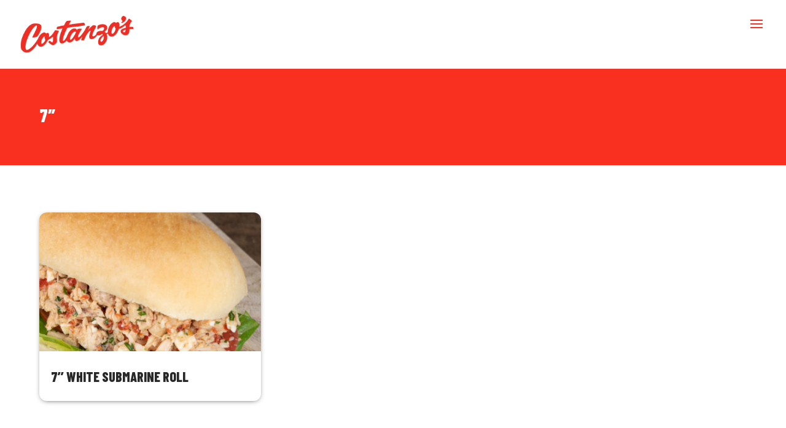

--- FILE ---
content_type: text/css
request_url: https://costanzosbakery.com/wp-content/themes/divichild/style.css?ver=4.21.2
body_size: 1622
content:
/*
 Theme Name:   Child Theme by theBREWROOM
 Theme URI:    https://thebrewroom.com/
 Description:  Child Theme
 Author:       SAM INSALACO
 Author URI:   https://thebreworom.com
 Template:     Divi
 Version:      1.0.0
 License:      GNU General Public License v2 or later
 License URI:  http://www.gnu.org/licenses/gpl-2.0.html
 Text Domain:  atone-tbr-divi-child
*/

.midAlign {
    display: flex;
    flex-direction: column;
    justify-content: center;
}

/*set the defautl background color of the header section*/
.et-fixed-header {
	background: transparent;
	-webkit-transition: background-color 2s ease-out;
	-moz-transition: background-color 2s ease-out;
	-o-transition: background-color 2s ease-out;
	transition: background-color 2s ease-out;
}


/*set the background color of the fixed header when scrolling*/
.pa-fixed-header {
	background-color: #ffffff !important;
	-webkit-transition: background-color 2s ease-out;
	-moz-transition: background-color 2s ease-out;
	-o-transition: background-color 2s ease-out;
	transition: background-color 2s ease-out;
}

/* always show the white-background menu on pages other than Home */
body:not(.home) #main-header {
	background-color: #ffffff !important;
}

/*replace the logo when scrolling*/
body.home .pa-fixed-header img {
	content: url(/wp-content/uploads/2021/12/costanzo-logo-red.png) !important;
}

body:not(.home) #main-header img {
    content: url(/wp-content/uploads/2021/12/costanzo-logo-red.png)!important;
    max-height: 60px;
    width: auto;
}

body:not(.home) .mobile_menu_bar:before,
.pa-fixed-header .mobile_menu_bar:before,
body:not(.home) .mobile_menu_bar:after,
.pa-fixed-header .mobile_menu_bar:after,
body:not(.home) .et_toggle_slide_menu:after,
.pa-fixed-header .et_toggle_slide_menu:after {
    color: #f92f20!important;
}


/*Menu Styles*/ 
.mobile_menu_bar:before, .mobile_menu_bar:after, .et_toggle_slide_menu:after {color: #ffffff !important;}
 
.et_slide_in_menu_container #mobile_menu_slide li li a{
	opacity:1;
}
.et_slide_in_menu_container span.et_mobile_menu_arrow{
		opacity:1;
}

.et_slide_menu_top{
	padding:20px;
}
.et_slide_menu_top .et-search-form{
	margin-top:0px;
}
.et_header_style_slide .et_slide_in_menu_container .et_mobile_menu li a{
	padding-top:6px !important;
	padding-bottom:6px !important;
}
.external{
	font-weight:bold;
	text-transform:uppercase;
}

.top{
	border-top:1px solid #fff;
	margin-top:15px;
	padding-top:15px;
}

body { word-wrap: break-word;}

.et-pb-icon.costanzoicon {font-size: 1em;}

.viewall {
    color: red;
    font-size: 0.7em;
    margin-left: 20px;
	-webkit-animation-duration: .3s;
	animation-duration: 3s;
	animation-name: slidein;
}

@keyframes slidein {
  from {
    margin-left: -1000px;
  }

  to {
    margin-left: 20px;
  }
}

.homeBlog article {
    margin-bottom: 0px;
}

.hiring .et_pb_text_inner::before {
    font-family: ETModules;
    content: '9';
	padding-right: 10px;
}
.hiring .et_pb_text_inner::after {
    font-family: ETModules;
    content: '8';
	padding-left: 10px;
}
/*Kim Text Styles*/
.arrow{
    display: inline-block;
    position: relative;
    top: -2px;
}
.endquote{
	margin-right:-10px;
}
.icon{
	margin-top:-10px;
	margin-left:-10px;
	margin-right:10px;
	border-radius:100%;
    box-shadow: 0px 2px 18px 0px rgb(68 68 68 / 28%);
}

/*BLOG STYLES*/
.products .et_pb_blog_grid .et_pb_post{
	border: 0px;
    padding: 19px;
    background-color: #00000a00 !important;
margin-left:15px;
margin-right:15px;}

.newrecipes .et_pb_post{
	border: 0px;
    padding: 19px;
    background-color: #f8f2e6;
margin-left:0px !important;
margin-right:15px;
padding:0px;
  box-shadow: 0px 2px 18px 0px rgb(68 68 68 / 30%) !important}

.newrecipes .et_pb_post:hover{
  box-shadow: 0px 2px 18px 0px rgb(68 68 68 / 80%) !important
}


.pa-blog-image-1-1 .entry-featured-image-url img:hover{
	    box-shadow: 0px 2px 18px 0px rgb(68 68 68 / 80%);
}

/*Square blog*/
/*blog image aspect ratio square 1:1*/

.pa-blog-image-1-1 .entry-featured-image-url {
  padding-top: 100%;
  display: block;
}
.pa-blog-image-1-1 .entry-featured-image-url img {
  position: absolute;
  height: 100%;
  width: 100%;
top: 0;
  left: 0;
  right: 0;
  bottom: 0;
  object-fit:contain !important;
	background:#fff;
    box-shadow: 0px 2px 18px 0px rgb(68 68 68 / 28%);
}
.products .et_pb_ajax_pagination_container{
    display: grid;
	margin-left:2%;
	margin-right:2%;
}

.recipes .et_pb_ajax_pagination_container, .newrecipes .et_pb_ajax_pagination_container {
	display:grid;
}
.products article, .recipes article, .recipes article{
    padding: 0px 20px;
}
.recipes .et_pb_ajax_pagination_container{
	display:grid !important;
}
/* add space between the blog and the read more button */
.post-content-inner {
    margin-bottom: 20px;
}

/* account for the space the header now takes up with the sticky header */
.home .et_pb_section_first {
    margin-top: 0px !important;
}
.et_pb_section_first:not(.home) {
    margin-top: 112px;
}

/* MOBILE STYLES */
@media (max-width: 979px) {
	.products .et_pb_ajax_pagination_container, .allrecipes .et_pb_ajax_pagination_container, .newrecipes .et_pb_ajax_pagination_container  {grid-template-columns: repeat(2,1fr);}
}
@media (min-width: 980px) {
	.et_pb_menu .et_pb_menu__menu, .et_pb_fullwidth_menu .et_pb_menu__menu {display: none;}
	
	.products .et_pb_ajax_pagination_container, 
	.allrecipes .et_pb_ajax_pagination_container,
	.newrecipes .et_pb_ajax_pagination_container  
	{grid-template-columns: repeat(3,1fr);}

	/*show hamburger menu on desktop*/
	.et_pb_menu .et_mobile_nav_menu, .et_pb_fullwidth_menu .et_mobile_nav_menu 
	{display: flex; float: none; margin: 0 6px; align-items: center;}
}
@media (min-width: 1250px) {
	.products .et_pb_ajax_pagination_container {grid-template-columns: repeat(4,1fr) !important;}
	.allrecipes .et_pb_ajax_pagination_container, 
	.newrecipes .et_pb_ajax_pagination_container 
	{grid-template-columns: repeat(4,1fr);}
}

--- FILE ---
content_type: text/css
request_url: https://costanzosbakery.com/wp-content/et-cache/874/et-core-unified-cpt-874.min.css?ver=1763377439
body_size: 732
content:
.et_pb_section_0_tb_body.et_pb_section{padding-top:0px;padding-bottom:0px;margin-top:0px;margin-bottom:0px;background-color:#F92F20!important}.et_pb_row_0_tb_body.et_pb_row{padding-top:0px!important;padding-bottom:0px!important;margin-top:0px!important;margin-bottom:0px!important;padding-top:0px;padding-bottom:0px}.et_pb_row_0_tb_body,body #page-container .et-db #et-boc .et-l .et_pb_row_0_tb_body.et_pb_row,body.et_pb_pagebuilder_layout.single #page-container #et-boc .et-l .et_pb_row_0_tb_body.et_pb_row,body.et_pb_pagebuilder_layout.single.et_full_width_page #page-container #et-boc .et-l .et_pb_row_0_tb_body.et_pb_row{max-width:2560px}.et_pb_text_0_tb_body.et_pb_text{color:#282828!important}.et_pb_text_0_tb_body{line-height:1.9em;font-family:'Barlow',Helvetica,Arial,Lucida,sans-serif;font-size:16px;line-height:1.9em;margin-bottom:-3px!important}.et_pb_text_0_tb_body h1{font-family:'Barlow Condensed',Helvetica,Arial,Lucida,sans-serif;font-weight:800;text-transform:uppercase;color:#FFFFFF!important}.et_pb_text_0_tb_body h2{font-family:'Barlow Condensed',Helvetica,Arial,Lucida,sans-serif;font-weight:800;text-transform:uppercase;color:#282828!important}.et_pb_text_0_tb_body h4{font-family:'Barlow Condensed',Helvetica,Arial,Lucida,sans-serif;font-weight:800;text-transform:uppercase;font-size:15px;letter-spacing:2px}.et_pb_text_0_tb_body h6{font-family:'Barlow',Helvetica,Arial,Lucida,sans-serif;font-weight:600;font-style:italic;font-size:20px;color:#282828!important;letter-spacing:-0.5px;line-height:1.2em}.et_pb_row_1_tb_body,body #page-container .et-db #et-boc .et-l .et_pb_row_1_tb_body.et_pb_row,body.et_pb_pagebuilder_layout.single #page-container #et-boc .et-l .et_pb_row_1_tb_body.et_pb_row,body.et_pb_pagebuilder_layout.single.et_full_width_page #page-container #et-boc .et-l .et_pb_row_1_tb_body.et_pb_row{width:90%;max-width:2560px}.et_pb_blog_0_tb_body .et_pb_post .entry-title a,.et_pb_blog_0_tb_body .not-found-title{font-weight:800!important;text-transform:uppercase!important}.et_pb_blog_0_tb_body .et_pb_post .entry-title,.et_pb_blog_0_tb_body .not-found-title{font-size:22px!important}.et_pb_blog_0_tb_body .et_pb_post p{line-height:1.4em}.et_pb_blog_0_tb_body .et_pb_post .post-content,.et_pb_blog_0_tb_body.et_pb_bg_layout_light .et_pb_post .post-content p,.et_pb_blog_0_tb_body.et_pb_bg_layout_dark .et_pb_post .post-content p{font-family:'Barlow',Helvetica,Arial,Lucida,sans-serif;font-weight:600;font-style:italic;font-size:15px;line-height:1.4em}.et_pb_blog_0_tb_body .et_pb_post .post-meta,.et_pb_blog_0_tb_body .et_pb_post .post-meta a,#left-area .et_pb_blog_0_tb_body .et_pb_post .post-meta,#left-area .et_pb_blog_0_tb_body .et_pb_post .post-meta a{font-weight:700;text-transform:uppercase;font-size:14px;color:#F92F20!important}.et_pb_blog_0_tb_body .et_pb_post div.post-content a.more-link{font-family:'Barlow Condensed',Helvetica,Arial,Lucida,sans-serif;font-weight:700;font-size:16px;color:#FFFFFF!important;letter-spacing:1px}.et_pb_blog_0_tb_body .et_pb_blog_grid .et_pb_post{border-radius:12px 12px 12px 12px;overflow:hidden;border-width:0px}.et_pb_blog_0_tb_body article.et_pb_post{box-shadow:0px 2px 10px -4px #282828}.et_pb_blog_0_tb_body article.et_pb_post:hover{box-shadow:0px 2px 21px -4px #282828}.et_pb_blog_0_tb_body article.et_pb_post,.et_pb_blog_0_tb_body article.et_pb_post>.box-shadow-overlay,.et_pb_blog_0_tb_body article.et_pb_post.et-box-shadow-no-overlay{transition:box-shadow 300ms ease 0ms}.et_pb_blog_0_tb_body a.more-link{background-color:#f92f20;border-radius:12px;border:2px solid #da291c;font-style:normal!important;max-width:150px;padding:4px 30px;text-align:center;text-transform:uppercase;width:auto;margin-top:50px!important}.et_pb_column_0_tb_body{padding-top:60px;padding-bottom:60px;padding-left:5%}@media only screen and (min-width:981px){.et_pb_row_0_tb_body,body #page-container .et-db #et-boc .et-l .et_pb_row_0_tb_body.et_pb_row,body.et_pb_pagebuilder_layout.single #page-container #et-boc .et-l .et_pb_row_0_tb_body.et_pb_row,body.et_pb_pagebuilder_layout.single.et_full_width_page #page-container #et-boc .et-l .et_pb_row_0_tb_body.et_pb_row{width:100%}.et_pb_row_0_tb_body{display:flex;align-content:center}}@media only screen and (max-width:980px){div.et_pb_section.et_pb_section_0_tb_body{background-image:initial!important}.et_pb_section_0_tb_body.et_pb_section{background-color:#F92F20!important}.et_pb_row_0_tb_body,body #page-container .et-db #et-boc .et-l .et_pb_row_0_tb_body.et_pb_row,body.et_pb_pagebuilder_layout.single #page-container #et-boc .et-l .et_pb_row_0_tb_body.et_pb_row,body.et_pb_pagebuilder_layout.single.et_full_width_page #page-container #et-boc .et-l .et_pb_row_0_tb_body.et_pb_row{width:100%}.et_pb_row_0_tb_body{display:inline}.et_pb_column_0_tb_body{padding-right:5%;padding-bottom:0px}}@media only screen and (max-width:767px){div.et_pb_section.et_pb_section_0_tb_body{background-image:initial!important}.et_pb_section_0_tb_body.et_pb_section{background-color:#F92F20!important}.et_pb_row_0_tb_body,body #page-container .et-db #et-boc .et-l .et_pb_row_0_tb_body.et_pb_row,body.et_pb_pagebuilder_layout.single #page-container #et-boc .et-l .et_pb_row_0_tb_body.et_pb_row,body.et_pb_pagebuilder_layout.single.et_full_width_page #page-container #et-boc .et-l .et_pb_row_0_tb_body.et_pb_row{width:auto}.et_pb_row_0_tb_body{display:inline}.et_pb_column_0_tb_body{padding-top:45px;padding-right:5%;padding-bottom:0px;padding-left:5%}}

--- FILE ---
content_type: text/css
request_url: https://costanzosbakery.com/wp-content/et-cache/874/et-core-unified-cpt-deferred-874.min.css?ver=1763353106
body_size: 752
content:
.et-db #et-boc .et-l .et_pb_section_0_tb_body.et_pb_section{padding-top:0px;padding-bottom:0px;margin-top:0px;margin-bottom:0px;background-color:#F92F20!important}.et-db #et-boc .et-l .et_pb_row_0_tb_body.et_pb_row{padding-top:0px!important;padding-bottom:0px!important;margin-top:0px!important;margin-bottom:0px!important;padding-top:0px;padding-bottom:0px}.et-db #et-boc .et-l .et_pb_row_0_tb_body,body.et-db #page-container .et-db #et-boc .et-l #et-boc .et-l .et_pb_row_0_tb_body.et_pb_row,body.et_pb_pagebuilder_layout.single.et-db #page-container #et-boc .et-l #et-boc .et-l .et_pb_row_0_tb_body.et_pb_row,body.et_pb_pagebuilder_layout.single.et_full_width_page.et-db #page-container #et-boc .et-l #et-boc .et-l .et_pb_row_0_tb_body.et_pb_row{max-width:2560px}.et-db #et-boc .et-l .et_pb_text_0_tb_body.et_pb_text{color:#282828!important}.et-db #et-boc .et-l .et_pb_text_0_tb_body{line-height:1.9em;font-family:'Barlow',Helvetica,Arial,Lucida,sans-serif;font-size:16px;line-height:1.9em;margin-bottom:-3px!important}.et-db #et-boc .et-l .et_pb_text_0_tb_body h1{font-family:'Barlow Condensed',Helvetica,Arial,Lucida,sans-serif;font-weight:800;text-transform:uppercase;color:#FFFFFF!important}.et-db #et-boc .et-l .et_pb_text_0_tb_body h2{font-family:'Barlow Condensed',Helvetica,Arial,Lucida,sans-serif;font-weight:800;text-transform:uppercase;color:#282828!important}.et-db #et-boc .et-l .et_pb_text_0_tb_body h4{font-family:'Barlow Condensed',Helvetica,Arial,Lucida,sans-serif;font-weight:800;text-transform:uppercase;font-size:15px;letter-spacing:2px}.et-db #et-boc .et-l .et_pb_text_0_tb_body h6{font-family:'Barlow',Helvetica,Arial,Lucida,sans-serif;font-weight:600;font-style:italic;font-size:20px;color:#282828!important;letter-spacing:-0.5px;line-height:1.2em}.et-db #et-boc .et-l .et_pb_row_1_tb_body,body.et-db #page-container .et-db #et-boc .et-l #et-boc .et-l .et_pb_row_1_tb_body.et_pb_row,body.et_pb_pagebuilder_layout.single.et-db #page-container #et-boc .et-l #et-boc .et-l .et_pb_row_1_tb_body.et_pb_row,body.et_pb_pagebuilder_layout.single.et_full_width_page.et-db #page-container #et-boc .et-l #et-boc .et-l .et_pb_row_1_tb_body.et_pb_row{width:90%;max-width:2560px}.et-db #et-boc .et-l .et_pb_blog_0_tb_body .et_pb_post .entry-title a,.et-db #et-boc .et-l .et_pb_blog_0_tb_body .not-found-title{font-weight:800!important;text-transform:uppercase!important}.et-db #et-boc .et-l .et_pb_blog_0_tb_body .et_pb_post .entry-title,.et-db #et-boc .et-l .et_pb_blog_0_tb_body .not-found-title{font-size:22px!important}.et-db #et-boc .et-l .et_pb_blog_0_tb_body .et_pb_post p{line-height:1.4em}.et-db #et-boc .et-l .et_pb_blog_0_tb_body .et_pb_post .post-content,.et-db #et-boc .et-l .et_pb_blog_0_tb_body.et_pb_bg_layout_light .et_pb_post .post-content p,.et-db #et-boc .et-l .et_pb_blog_0_tb_body.et_pb_bg_layout_dark .et_pb_post .post-content p{font-family:'Barlow',Helvetica,Arial,Lucida,sans-serif;font-weight:600;font-style:italic;font-size:15px;line-height:1.4em}.et-db #et-boc .et-l .et_pb_blog_0_tb_body .et_pb_post .post-meta,.et-db #et-boc .et-l .et_pb_blog_0_tb_body .et_pb_post .post-meta a,.et-db #left-area #et-boc .et-l .et_pb_blog_0_tb_body .et_pb_post .post-meta,.et-db #left-area #et-boc .et-l .et_pb_blog_0_tb_body .et_pb_post .post-meta a{font-weight:700;text-transform:uppercase;font-size:14px;color:#F92F20!important}.et-db #et-boc .et-l .et_pb_blog_0_tb_body .et_pb_post div.post-content a.more-link{font-family:'Barlow Condensed',Helvetica,Arial,Lucida,sans-serif;font-weight:700;font-size:16px;color:#FFFFFF!important;letter-spacing:1px}.et-db #et-boc .et-l .et_pb_blog_0_tb_body .et_pb_blog_grid .et_pb_post{border-radius:12px 12px 12px 12px;overflow:hidden;border-width:0px}.et-db #et-boc .et-l .et_pb_blog_0_tb_body article.et_pb_post{box-shadow:0px 2px 10px -4px #282828}.et-db #et-boc .et-l .et_pb_blog_0_tb_body article.et_pb_post:hover{box-shadow:0px 2px 21px -4px #282828}.et-db #et-boc .et-l .et_pb_blog_0_tb_body article.et_pb_post,.et-db #et-boc .et-l .et_pb_blog_0_tb_body article.et_pb_post>.box-shadow-overlay,.et-db #et-boc .et-l .et_pb_blog_0_tb_body article.et_pb_post.et-box-shadow-no-overlay{transition:box-shadow 300ms ease 0ms}.et-db #et-boc .et-l .et_pb_blog_0_tb_body a.more-link{background-color:#f92f20;border-radius:12px;border:2px solid #da291c;font-style:normal!important;max-width:150px;padding:4px 30px;text-align:center;text-transform:uppercase;width:auto;margin-top:50px!important}.et-db #et-boc .et-l .et_pb_column_0_tb_body{padding-top:60px;padding-bottom:60px;padding-left:5%}@media only screen and (min-width:981px){.et-db #et-boc .et-l .et_pb_row_0_tb_body,body.et-db #page-container .et-db #et-boc .et-l #et-boc .et-l .et_pb_row_0_tb_body.et_pb_row,body.et_pb_pagebuilder_layout.single.et-db #page-container #et-boc .et-l #et-boc .et-l .et_pb_row_0_tb_body.et_pb_row,body.et_pb_pagebuilder_layout.single.et_full_width_page.et-db #page-container #et-boc .et-l #et-boc .et-l .et_pb_row_0_tb_body.et_pb_row{width:100%}.et-db #et-boc .et-l .et_pb_row_0_tb_body{display:flex;align-content:center}}@media only screen and (max-width:980px){.et-db #et-boc .et-l div.et_pb_section.et_pb_section_0_tb_body{background-image:initial!important}.et-db #et-boc .et-l .et_pb_section_0_tb_body.et_pb_section{background-color:#F92F20!important}.et-db #et-boc .et-l .et_pb_row_0_tb_body,body.et-db #page-container .et-db #et-boc .et-l #et-boc .et-l .et_pb_row_0_tb_body.et_pb_row,body.et_pb_pagebuilder_layout.single.et-db #page-container #et-boc .et-l #et-boc .et-l .et_pb_row_0_tb_body.et_pb_row,body.et_pb_pagebuilder_layout.single.et_full_width_page.et-db #page-container #et-boc .et-l #et-boc .et-l .et_pb_row_0_tb_body.et_pb_row{width:100%}.et-db #et-boc .et-l .et_pb_row_0_tb_body{display:inline}.et-db #et-boc .et-l .et_pb_column_0_tb_body{padding-right:5%;padding-bottom:0px}}@media only screen and (max-width:767px){.et-db #et-boc .et-l div.et_pb_section.et_pb_section_0_tb_body{background-image:initial!important}.et-db #et-boc .et-l .et_pb_section_0_tb_body.et_pb_section{background-color:#F92F20!important}.et-db #et-boc .et-l .et_pb_row_0_tb_body,body.et-db #page-container .et-db #et-boc .et-l #et-boc .et-l .et_pb_row_0_tb_body.et_pb_row,body.et_pb_pagebuilder_layout.single.et-db #page-container #et-boc .et-l #et-boc .et-l .et_pb_row_0_tb_body.et_pb_row,body.et_pb_pagebuilder_layout.single.et_full_width_page.et-db #page-container #et-boc .et-l #et-boc .et-l .et_pb_row_0_tb_body.et_pb_row{width:auto}.et-db #et-boc .et-l .et_pb_row_0_tb_body{display:inline}.et-db #et-boc .et-l .et_pb_column_0_tb_body{padding-top:45px;padding-right:5%;padding-bottom:0px;padding-left:5%}}

--- FILE ---
content_type: text/plain
request_url: https://www.google-analytics.com/j/collect?v=1&_v=j102&a=1202058886&t=pageview&_s=1&dl=https%3A%2F%2Fcostanzosbakery.com%2Ftag%2F7%2F&ul=en-us%40posix&dt=7%22%20-%20Costanzo%27s%20Bakery&sr=1280x720&vp=1280x720&_u=YEDAAEABAAAAACAAI~&jid=367763644&gjid=160382315&cid=479013725.1768830885&tid=UA-228047324-1&_gid=406791314.1768830885&_r=1&_slc=1&gtm=45He61e1n81WGXRCKVv864569791za200zd864569791&gcd=13l3l3l3l1l1&dma=0&tag_exp=103116026~103200004~104527906~104528501~104684208~104684211~105391252~115938465~115938469~116682877~117041588&z=778004303
body_size: -835
content:
2,cG-SVE8NXTK42

--- FILE ---
content_type: text/javascript
request_url: https://costanzosbakery.com/wp-content/plugins/divi-pixel/dist/public/js/popup_effect.min.js?ver=1.0.0
body_size: 2860
content:
!function n(o,p,a){function r(i,t){if(!p[i]){if(!o[i]){var e="function"==typeof require&&require;if(!t&&e)return e(i,!0);if(s)return s(i,!0);throw(t=new Error("Cannot find module '"+i+"'")).code="MODULE_NOT_FOUND",t}e=p[i]={exports:{}},o[i][0].call(e.exports,function(t){return r(o[i][1][t]||t)},e,e.exports,n,o,p,a)}return p[i].exports}for(var s="function"==typeof require&&require,t=0;t<a.length;t++)r(a[t]);return r}({1:[function(t,i,e){"use strict";function k(t){return!isNaN(t)&&(0|(t=parseFloat(t)))===t}jQuery(function(h){var e,f,_,n,m,g,d,u,v,w,t,y,b,C;void 0===String.prototype.replaceAll&&(String.prototype.replaceAll=function(t,i){return this.replace(new RegExp(t,"g"),function(){return i})}),h("div.dipi-popup-container").length&&(e=function(t){var e,i="#dipi_popup-"+t,n=i+".closebtn-within-popup > .dipi-popup-inner,"+i+":not(.closebtn-within-popup) > .dipi-popup-inner > .dipi-popup-wrapper .dipi_popup-close ~ div",o=h("body").find(i),p=h("body").find(n),a=o.data("preventscroll"),n=o.data("at_type"),r=o.data("periodicity"),s=o.data("close_by_back_btn"),c="dipipopup"+t,l=o.data("cookie");""!==n&&"trigger_none"!==n&&"every_time"!==r&&u(c)&&0!=l||(h(o).hasClass("open")?(s&&"blank"!==window.location.pathname&&((n=window.location.hash.replaceAll("#dipi_popup-"+t,""))&&0<=n.indexOf(w)?n=n.replaceAll(w,""):window.history.back(),""!==n?window.location.hash=n:history.pushState("",document.title,window.location.pathname)),0<l&&d(c,"true",l),h(o).removeClass("open"),h(o).addClass("close"),h(p).removeClass(o.attr("data-anim")),(h(i).hasClass("dipi_popup-hugeinc")||h(i).hasClass("dipi_popup-corner")||h(i).hasClass("dipi_popup-scale"))&&h(i).css("opacity",0),h(i).hasClass("dipi_popup-contentpush")&&(h(y).removeClass("dipi_popup-contentpush-open"),setTimeout(function(){h(y).removeClass("container2"),h("html,body").removeAttr("style")},1e3)),h(i).hasClass("dipi_popup-contentscale")&&(h(y).removeClass("dipi_popup-contentscale-open"),setTimeout(function(){h(y).removeClass("container3")},1e3)),h(i).hasClass("dipi_popup-cornershape")?(e=function(t){h(o).removeClass("close")},path.animate({path:pathConfig.from},400,mina.linear,e)):h(i).hasClass("dipi_popup-boxes")?paths.forEach(function(t,i){setTimeout(function(){++cnt,t.style.display="none",cnt===pathsTotal&&h(o).removeClass("close")},30*i)}):h(i).hasClass("dipi_popup-genie")?(r=stepsTotal-1,e=function(t){h(o).removeClass("close")},function t(i){--i<0||path1.animate({path:steps[i]},60,mina.linear,function(){0===i&&e(),t(i)})}(r)):(o=document.querySelector(i),e=function(t){if(C.transitions){if("visibility"!==t.propertyName)return;this.removeEventListener(b,e)}h(o).removeClass("close")},C.transitions?o.addEventListener(b,e):e()),a&&(h("html,body").removeClass("prevent_mainpage_scroll"),h("body").removeClass("prevent_mainpage_scroll_mobile"),h("#page-container").removeClass("prevent_content_scroll"),h("html, body").scrollTop(h(o).attr("data-scrolltop")),h(o).attr("data-scrolltop","")),h(p).find("iframe").each(function(){this.src=this.src}),h(p).find("video").each(function(){this.pause()}),setTimeout(function(){h(i).removeAttr("style"),h(i+" path").removeAttr("style"),g()||(h("#page-container").css("z-index","1"),h("#page-container .container").css("z-index","1"))},500)):h(o).hasClass("close")||(s&&(n="#dipi_popup-"+t,window.location.href.substring(1).indexOf(n)<0?document.location.href+=n:(c=document.location.href,document.location.href=c)),o.attr("data-scrolltop",f()),h("#page-container").css("z-index","0"),h("#page-container .container").css("z-index","0"),setTimeout(function(){h(o).addClass("open"),h(p).addClass("animated"),h(p).addClass(o.attr("data-anim")),""!=o.attr("data-bgcolor")&&h(i).css({"background-color":o.attr("data-bgcolor")}),""!=o.attr("data-fontcolor")&&h(i).css("color",o.attr("data-fontcolor")),"true"===o.attr("data-blur")&&h(i).css("backdrop-filter","blur(1px)"),h(i).hasClass("dipi_popup-contentpush")&&(h("html,body").css("overflow-x","hidden"),h(i).css("opacity",1),y.attr("class","container2"),h(y).addClass("dipi_popup-contentpush-open")),h(i).hasClass("dipi_popup-contentscale")&&(y.attr("class","container3"),h(y).addClass("dipi_popup-contentscale-open")),h(i).hasClass("dipi_popup-cornershape")&&(h(i).css({background:"transparent none repeat scroll 0 0"}),path.animate({path:pathConfig.to},400,mina.linear),h(i+" .dipi_popup-path").css({fill:o.attr("data-bgcolor")})),h(i).hasClass("dipi_popup-boxes")&&(h(i).css({background:"transparent none repeat scroll 0 0"}),paths.forEach(function(t,i){setTimeout(function(){t.style.display="block",t.style.fill=o.attr("data-bgcolor")},30*i)})),a&&(h("html,body").addClass("prevent_mainpage_scroll"),h("body").addClass("prevent_mainpage_scroll_mobile"),h("#page-container").addClass("prevent_content_scroll")),setTimeout(function(){},200)},200)))},f=function(){var t,i;return"undefined"!=typeof pageYOffset?pageYOffset:(t=document.body,(i=(i=document.documentElement).clientHeight?i:t).scrollTop)},_=function(t){var i;k(t)&&!g(t)&&h(i="#dipi-popup-container-"+t).length&&(i=h(i).find(".dipi_popup"),n(i),e(t))},n=function(t){return t.find("iframe").each(function(){var t=h(this).data("src");h(this).attr("src",t)}),t},m=function(t){var i=h("#dipi-popup-maker-container").find(".dipi-popup-container .dipi_popup.open:last");i.data("displayperiodicity");i.length&&(i="#dipi-popup-container-"+(t=null==t?i.attr("id").split("-")[1]:t),h(i).length&&(i=h(i).find(".dipi_popup"),n(i),e(t)))},g=function(t){return t=h(t?"#dipi_popup-"+t:".dipi_popup.open"),!!h(t).hasClass("open")},d=function(t,i,e){var n,o="";e&&((n=new Date).setTime(n.getTime()+60*e*60*1e3),o="; expires="+n.toUTCString()),document.cookie=t+"="+i+o+"; path=/"},u=function(t){for(var i=t+"=",e=document.cookie.split(";"),n=0;n<e.length;n++){for(var o=e[n];" "==o.charAt(0);)o=o.substring(1,o.length);if(0==o.indexOf(i))return o.substring(i.length,o.length)}return null},v=function(t){d(t,"",-1)},w="#popup_on_load",h(document).keyup(function(t){27==t.keyCode&&m()}),h(window).load(function(){var t;window.location.hash&&-1!==(t=window.location.hash.substring(1)).indexOf("dipi_popup")&&1<(t=t.split("-")).length&&(t=t[1].replaceAll(w,""),window.location.href.indexOf(w)<0&&(window.location.href+=w),_(t))}),window.onhashchange=function(t){var i,e,n,o;void 0!==t.newURL&&(i=t.oldURL.length>t.newURL.length?t.oldURL.replace(t.newURL,""):"",t=t.newURL.length>t.oldURL.length?t.newURL.replace(t.oldURL,""):"",e=window.location.hash||"",0<t.length&&-1!==(e=t===w?window.location.hash.replaceAll(w,""):t).indexOf("dipi_popup")&&1<(n=e.split("-")).length&&(o=n[1],g(o)||_(o)),0<i.length&&((t=h("#dipi-popup-maker-container").find(".dipi-popup-container .dipi_popup.open:last")).length&&h(t).data("close_by_back_btn")&&1<(n=i.split("-")).length&&(o=n[1],g(o)&&(window.history.forward(),m(o),setTimeout(function(){return window.history.back()},100)))))},h(".dipi-popup-container .dipi-popup-inner").on("click touch tap",function(t){t.target===this&&h(this).parent(".dipi_popup").data("close_on_bg")&&m()}),t=h("div.dipi-popup-container"),y=h("div#page-container"),h(t).each(function(){h('[id="'+this.id+'"]:gt(0)').remove();var t=h(this).children(".dipi_popup"),i=t.data("close-selector");i&&(this.id,h(t).data("removelink")&&(h(i).removeAttr("href"),h(i).find("a").removeAttr("href")),h(i).on("click touch tap",function(t){m()}))}),h("body").on("click touch tap",'[id^="dipi_popup_id_"]',function(t){var i=h(this).attr("id").split("_")[3],e="dipipopup"+i;h("#dipi_popup-"+i).data("removelink")&&(h(this).removeAttr("href"),h(this).find("a").removeAttr("href")),v(e),_(i)}),"undefined"!=typeof dipi_popups_with_css_trigger&&0<h(dipi_popups_with_css_trigger).length&&h.each(dipi_popups_with_css_trigger,function(t,i){h("#dipi_popup-"+t).data("removelink")&&(h(i).removeAttr("href"),h(i).find("a").removeAttr("href")),h(i).on("click touch tap",function(){v("dipipopup"+t),_(t)})}),"undefined"!=typeof dipi_popups_with_automatic_trigger&&0<h(dipi_popups_with_automatic_trigger).length&&h.each(dipi_popups_with_automatic_trigger,function(p,t){var i,e,n,a,r,s,o,c,l,t=jQuery.parseJSON(t),d=t.at_type,u=t.at_periodicity;"once_only"===u||"once_per_period"==u?k(i=p)&&h("#dipi_popup-"+i).attr("data-displayperiodicity",1):v("dipipopup"+p),"trigger_on_load"==d&&(i=1e3*(l=(l=t.at_value).split(":"))[0],e=1e3*l[1],i?setTimeout(function(){_(p),0!=e&&setTimeout(function(){m(p)},e)},i):(_(p),0!=e&&setTimeout(function(){m(p)},e))),"trigger_on_scroll"==d&&(n=t.at_value,a=(n=n.split(":"))[0],r=n[1],s=!1,h(window).scroll(function(t){var i,e=f(),n=h(document).height(),o=h(window).height();if("%"==r||"per"==r)i=e/(n-o)*100;else{if("px"!=r)return;i=e}0<a&&a<=i&&(g(p)||s||(_(p),s=!0))})),"trigger_on_exit"==d&&(h.exitIntent("enable",{sensitivity:100}),o=!1,h(document).bind("exitintent",function(){g(p)||o||(_(p),o=!0)})),"trigger_on_inactivity"==d&&(c=0,l=t.at_value,jQuery(window).mousemove(function(t){c=0}),jQuery(window).click(function(t){c=0}),jQuery(window).keypress(function(t){c=0}),jQuery(window).scroll(function(t){c=0}),setTimeout(function t(){if(l<=c){if(g(p)||_(p),"once_only"==u)return;if("once_per_period"==u)return}else c+=1;setTimeout(t,1e3)},1e3))}),b={WebkitTransition:"webkitTransitionEnd",MozTransition:"transitionend",OTransition:"oTransitionEnd",msTransition:"MSTransitionEnd",transition:"transitionend"}[Modernizr.prefixed("transition")],C={transitions:"transition"},h("body").on("click",".dipi_popup.open, .dipi_popup-close, .dipi_popup-close span, .close-dipi-popup-maker",function(t){t.target===t.currentTarget&&m()}))})},{}]},{},[1]);

--- FILE ---
content_type: text/plain
request_url: https://www.google-analytics.com/j/collect?v=1&_v=j102&a=1202058886&t=pageview&_s=1&dl=https%3A%2F%2Fcostanzosbakery.com%2Ftag%2F7%2F&ul=en-us%40posix&dt=7%22%20-%20Costanzo%27s%20Bakery&sr=1280x720&vp=1280x720&_u=YEBAAEABAAAAACAAI~&jid=940562143&gjid=1967072020&cid=479013725.1768830885&tid=UA-23022808-1&_gid=406791314.1768830885&_r=1&_slc=1&gtm=45He61e1n81WGXRCKVv864569791za200zd864569791&gcd=13l3l3l3l1l1&dma=0&tag_exp=103116026~103200004~104527906~104528501~104684208~104684211~105391252~115938465~115938469~116682877~117041588&z=829626198
body_size: -452
content:
2,cG-3785YTJ51S